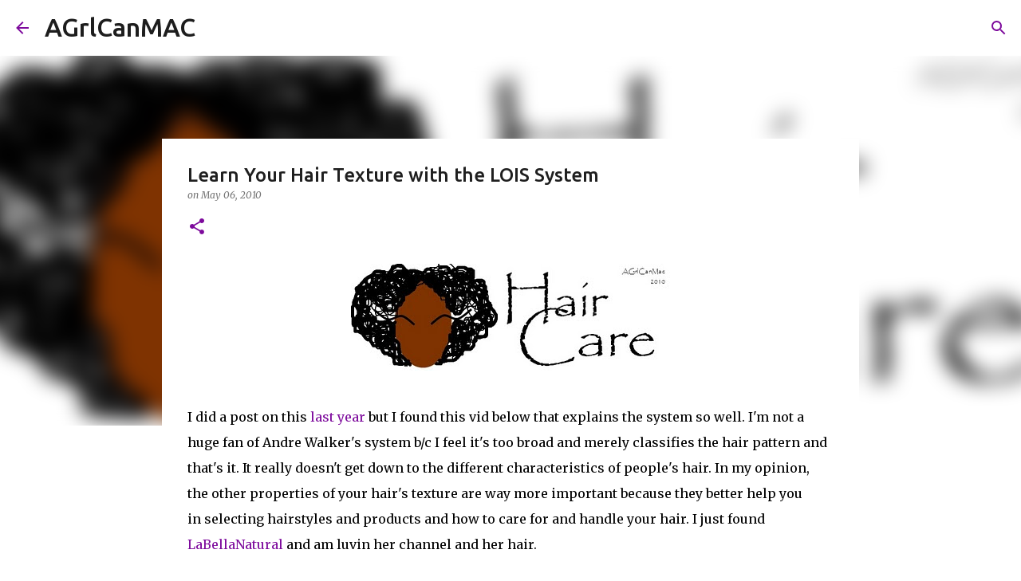

--- FILE ---
content_type: text/html; charset=utf-8
request_url: https://www.google.com/recaptcha/api2/aframe
body_size: 262
content:
<!DOCTYPE HTML><html><head><meta http-equiv="content-type" content="text/html; charset=UTF-8"></head><body><script nonce="nldHitzirM5P1ibts17j_Q">/** Anti-fraud and anti-abuse applications only. See google.com/recaptcha */ try{var clients={'sodar':'https://pagead2.googlesyndication.com/pagead/sodar?'};window.addEventListener("message",function(a){try{if(a.source===window.parent){var b=JSON.parse(a.data);var c=clients[b['id']];if(c){var d=document.createElement('img');d.src=c+b['params']+'&rc='+(localStorage.getItem("rc::a")?sessionStorage.getItem("rc::b"):"");window.document.body.appendChild(d);sessionStorage.setItem("rc::e",parseInt(sessionStorage.getItem("rc::e")||0)+1);localStorage.setItem("rc::h",'1770143374177');}}}catch(b){}});window.parent.postMessage("_grecaptcha_ready", "*");}catch(b){}</script></body></html>